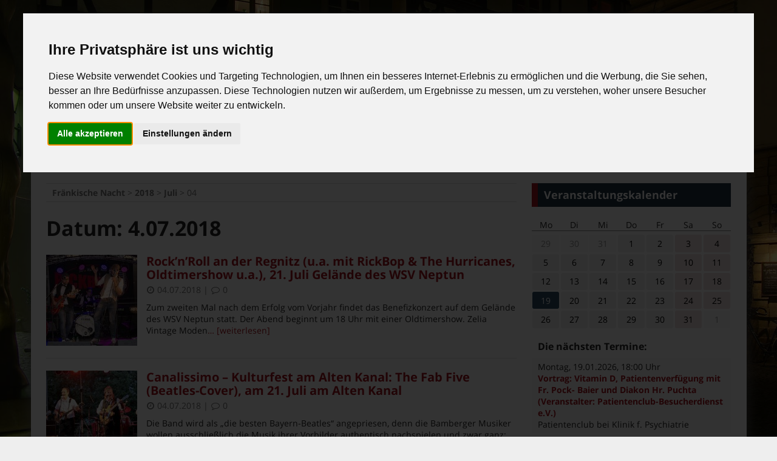

--- FILE ---
content_type: text/html; charset=UTF-8
request_url: https://www.fn-magazin.de/2018/07/04/
body_size: 11969
content:

<!DOCTYPE html>
<html lang="de">
<head>
	<meta charset="UTF-8">
	<meta http-equiv="X-UA-Compatible" content="IE=edge" />
	<link rel="pingback" href="https://www.fn-magazin.de/xmlrpc.php">
	<link type="text/css" media="all" href="https://www.fn-magazin.de/wp-content/cache/autoptimize/css/autoptimize_09b40e6d4c8d00e8607a9acabc984c87.css" rel="stylesheet" /><title>4.07.2018 &#8211; Fränkische Nacht</title>
<link rel='dns-prefetch' href='//s.w.org' />
<link rel="alternate" type="application/rss+xml" title="Fränkische Nacht &raquo; Feed" href="https://www.fn-magazin.de/feed/" />
<link rel="alternate" type="application/rss+xml" title="Fränkische Nacht &raquo; Kommentar-Feed" href="https://www.fn-magazin.de/comments/feed/" />
<meta name="twitter:site" content="@fnbamberg" />
<meta property="fb:app_id" content="390407791301998">
<meta property="og:locale" content="de_DE">
<meta property="og:site_name" content="Fränkische Nacht">
<meta property="og:title" content="04  Juli  2018  ">
<meta property="og:description" content="Das Stadtmagazin für Bamberg und Umgebung.">
<meta property="og:type" content="website">
<meta name="twitter:card" content="summary" />
<meta property="og:image" content="https://www.fn-magazin.de/wp-content/themes/fnmagazin/img/fnog.png">
<meta property="og:url" content="https://www.fn-magazin.de/2018/07/04/">





<script type='text/javascript' src='https://www.fn-magazin.de/wp-includes/js/jquery/jquery.js?ver=1.12.4'></script>
<script type='text/javascript' src='https://www.fn-magazin.de/wp-includes/js/jquery/jquery-migrate.min.js?ver=1.4.1'></script>
<link rel='https://api.w.org/' href='https://www.fn-magazin.de/wp-json/' />
<link rel="EditURI" type="application/rsd+xml" title="RSD" href="https://www.fn-magazin.de/xmlrpc.php?rsd" />
<link rel="wlwmanifest" type="application/wlwmanifest+xml" href="https://www.fn-magazin.de/wp-includes/wlwmanifest.xml" /> 
<meta name="generator" content="WordPress 4.7.29" />
<meta name="viewport" content="width=device-width, initial-scale=1">
<meta name="theme-color" content="#a5131c">
<meta name="msapplication-navbutton-color" content="#a5131c">
<style type="text/css" id="custom-background-css">
body.custom-background { background-image: url("https://www.fn-magazin.de/wp-content/uploads/2016/12/Bamberg_Pfahlplaetzchen_1.jpg"); background-position: center center; background-size: cover; background-repeat: no-repeat; background-attachment: fixed; }
</style>
<link rel="icon" href="https://www.fn-magazin.de/wp-content/uploads/2016/12/cropped-logo-transic-1-32x32.png" sizes="32x32" />
<link rel="icon" href="https://www.fn-magazin.de/wp-content/uploads/2016/12/cropped-logo-transic-1-192x192.png" sizes="192x192" />
<link rel="apple-touch-icon-precomposed" href="https://www.fn-magazin.de/wp-content/uploads/2016/12/cropped-logo-transic-1-180x180.png" />
<meta name="msapplication-TileImage" content="https://www.fn-magazin.de/wp-content/uploads/2016/12/cropped-logo-transic-1-270x270.png" />
<noscript><style>.no-js { display: block !important; }.no-js-hide { display: none !important; }.midcarousel noscript { color: #fff; }[class*="fa-"]:before { content: "" !important; }.fa-facebook:before,.fa-twitter:before,.fa-rss:before { background-size: 20px 20px; display: inline-block; width: 20px; height: 20px; vertical-align: bottom;}.fa-facebook:before { background-image: url(https://www.fn-magazin.de/wp-content/themes/fnmagazin/img/ico/fb.png);}.fa-twitter:before { background-image: url(https://www.fn-magazin.de/wp-content/themes/fnmagazin/img/ico/twitter.png);}.fa-rss:before { background-image: url(https://www.fn-magazin.de/wp-content/themes/fnmagazin/img/ico/rss.png);}.fa-chevron-left:before { background-image: url(https://www.fn-magazin.de/wp-content/themes/fnmagazin/img/ico/chevleft.png); background-size: 25px 32px; display: inline-block; width: 25px; height: 32px;}.fa-chevron-right:before { background-image: url(https://www.fn-magazin.de/wp-content/themes/fnmagazin/img/ico/chevright.png); background-size: 25px 32px; display: inline-block; width: 25px; height: 32px;}.fa-clock-o:before { background-image: url(https://www.fn-magazin.de/wp-content/themes/fnmagazin/img/ico/clock.png); margin-bottom: 1px; background-size: 13px 13px; display: inline-block; width: 13px; height: 13px; vertical-align:bottom; }.fa-comment-o:before { background-image: url(https://www.fn-magazin.de/wp-content/themes/fnmagazin/img/ico/comment.png); margin-bottom: 1px; background-size: 13px 13px; display: inline-block; width: 13px; height: 13px; vertical-align:bottom; }.top-menu > li.menu-item-has-children > a::after { content: "" !important; background-image: url(https://www.fn-magazin.de/wp-content/themes/fnmagazin/img/ico/chevdown.png); background-repeat: no-repeat; background-size: 16px 16px; width: 16px; height: 16px; vertical-align: middle !important;}.site-navigation form label::after {content: "" !important; background-image: url(https://www.fn-magazin.de/wp-content/themes/fnmagazin/img/ico/search.png); background-size: 25px 25px; width: 25px; height: 25px; vertical-align: middle !important;}</style></noscript></head>
<body class="archive date custom-background" itemtype="http://schema.org/WebPage" itemscope="itemscope">
	
	<script type="text/plain" cookie-consent="tracking">
		// Set to the same value as the web property used on the site
		var gaProperty = 'UA-898680-1';

		// Disable tracking if the opt-out cookie exists.
		var disableStr = 'ga-disable-' + gaProperty;
		if (document.cookie.indexOf(disableStr + '=true') > -1) {
		  window[disableStr] = true;
		}

		// Opt-out function
		function gaOptout() {
		  document.cookie = disableStr + '=true; expires=Thu, 31 Dec 2099 23:59:59 UTC; path=/';
		  window[disableStr] = true;
		  alert('Cookie wurde gesetzt!');
		}

		(function(i,s,o,g,r,a,m){i['GoogleAnalyticsObject']=r;i[r]=i[r]||function(){
		(i[r].q=i[r].q||[]).push(arguments)},i[r].l=1*new Date();a=s.createElement(o),
		m=s.getElementsByTagName(o)[0];a.async=1;a.src=g;m.parentNode.insertBefore(a,m)
		})(window,document,'script','https://www.google-analytics.com/analytics.js','ga');

		ga('create', 'UA-898680-1', 'auto', { anonymizeIp: true });
		ga('send', 'pageview');

	</script>
	
	<div id="bodywrapper">
<div id="site-wrapper" class="site-wrapper">
	<a class="screen-reader-text skip-link" href="#content" title="Zum Inhalt springen">Zum Inhalt springen</a>	
		
	<div id="topnav" class="topnav" itemtype="http://schema.org/SiteNavigationElement" itemscope="itemscope"> 
		<div class="menu-container grid-container">
			<ul class="top-menu">
				<li>
					<a href="https://www.fn-magazin.de/kontakt/">Kontakt</a>
				</li>
				<li>
					<a href="https://www.fn-magazin.de/ueber-uns/">Über uns</a>
				</li>
			</ul>
		</div>	
		
		<div class="social-container grid-container">
			<ul class="top-menu">
				<li>
					<a target="_blank" href="https://www.facebook.com/Fr%C3%A4nkische-Nacht-233625000017441/">
						<i class="fa fa-facebook"></i>
						<span class="screen-reader-text">Facebook</span>
					</a>
				</li>
				 
				<li>
					<a target="_blank" href="https://twitter.com/fnbamberg">
						<i class="fa fa-twitter"></i>
						<span class="screen-reader-text">Twitter</span>
					</a>
				</li>
								<li>
					<a target="_blank" href="https://www.fn-magazin.de/feed/">
						<i class="fa fa-rss"></i>
						<span class="screen-reader-text">RSS Feed</span>
					</a>
				</li>
			</ul>
		</div>	
	</div>

	<header id="header" class="site-header" itemtype="http://schema.org/WPHeader" itemscope="itemscope">		
		<div class="grid-container">
			<div class="grid-content mobile-100 tablet-100 desktop-30 logo-container" role="banner">
								<a class="site-logo-link" itemprop="url" href="https://www.fn-magazin.de" title="Fränkische Nacht - Das Stadtmagazin">
					<img itemprop="image" src="https://www.fn-magazin.de/wp-content/themes/fnmagazin/img/fnlogo_cropped.svg" alt="Fränkische Nacht - Das Stadtmagazin" class="site-logo">
				</a>
			</div>
			<div class="grid-content desktop-70 headercontr">		
		<style>
			.funcontainer-header {
				text-align: center;
				position: relative;
				width: 100%;
				line-height: 0;
				padding-left: 20px;
			}
			@media all and (max-width: 1023px) { .funcontainer-header {display: none; } }
			.funcontainer-header a {
				display: inline-block;
				max-width: 100%;		
			}
			.funcontainer-header .funalert {
				display: inline-block;
				position: absolute;
				right: 0;
				bottom: -12px;
				font-size: 12px;
				line-height: 12px;
				margin-right: 4px;
				color: #999;
				font-family: sans-serif;
			}
		</style>
		<div class="funcontainer-header">	
		
							<style>
					.adresponsive-header { width: 100%; display:inline-block; }
					@media all and (max-width: 1023px) { .adresponsive-header {display: none; } }
				</style>
				<ins class="adsbygoogle adresponsive-header"
					 data-ad-client="ca-pub-8657946113553298"
					 data-ad-slot="3780928815"
					 data-ad-format="horizontal"></ins>
				<script type="text/plain" cookie-consent="targeting">
				(adsbygoogle = window.adsbygoogle || []).push({});
				</script>
						
						
			<div class="funalert">Anzeige</div>
		</div> </div>
		</div>
	</header>
	<div id="site-navigation-sticky-thingy"></div>
	
	<nav itemtype="http://schema.org/SiteNavigationElement" itemscope="itemscope" id="site-navigation" class="site-navigation">
		<a href="https://www.fn-magazin.de"><img class="nav-logo-sticky" src="https://www.fn-magazin.de/wp-content/themes/fnmagazin/img/fnlogo_cropped_lo.svg" alt="FN"></a>
		<input class="show-main-navigation" type="checkbox" id="show-nav" role="button">
		<label for="show-nav" class="show-nav"><i class="fa fa-bars" aria-hidden="true"></i> Menü</label>
		<label for="show-nav" class="hide-nav"><i class="fa fa-times" aria-hidden="true"></i> Menü</label>
		<div class="main-navigation grid-container">
			<span class="hide-nav-so-fa"><i class="fa fa-times" aria-hidden="true"></i></span>
			<label for="show-nav" class="hide-nav-so"></label>
			<div class="menu-container-main"><ul class="top-menu"><li id="menu-item-17" class="menu-item menu-item-type-custom menu-item-object-custom menu-item-home menu-item-17"><a href="https://www.fn-magazin.de/">Startseite</a></li>
<li id="menu-item-8448" class="menu-item menu-item-type-taxonomy menu-item-object-category menu-item-has-children menu-item-8448"><a href="https://www.fn-magazin.de/category/magazin/">Magazin</a>
<ul class="sub-menu">
	<li id="menu-item-8449" class="menu-item menu-item-type-taxonomy menu-item-object-category menu-item-8449"><a href="https://www.fn-magazin.de/category/magazin/aktuelles/">Aktuelles</a></li>
	<li id="menu-item-8450" class="menu-item menu-item-type-taxonomy menu-item-object-category menu-item-8450"><a href="https://www.fn-magazin.de/category/magazin/bamberg-news/">Bamberg News</a></li>
	<li id="menu-item-8454" class="menu-item menu-item-type-taxonomy menu-item-object-category menu-item-8454"><a href="https://www.fn-magazin.de/category/magazin/veranstaltungstipps/">Veranstaltungstipps</a></li>
	<li id="menu-item-8452" class="menu-item menu-item-type-taxonomy menu-item-object-category menu-item-8452"><a href="https://www.fn-magazin.de/category/magazin/kino-und-film/">Kino und Film</a></li>
	<li id="menu-item-8462" class="menu-item menu-item-type-taxonomy menu-item-object-category menu-item-8462"><a href="https://www.fn-magazin.de/category/magazin/videos-und-bilder/">Videos und Bilder</a></li>
	<li id="menu-item-19857" class="menu-item menu-item-type-taxonomy menu-item-object-category menu-item-19857"><a href="https://www.fn-magazin.de/category/magazin/kolumnen/">Kolumnen</a></li>
</ul>
</li>
<li id="menu-item-23" class="menu-item menu-item-type-post_type menu-item-object-page menu-item-23"><a href="https://www.fn-magazin.de/veranstaltungskalender/">Veranstaltungskalender</a></li>
<li id="menu-item-97" class="menu-item menu-item-type-custom menu-item-object-custom menu-item-97"><a href="https://www.fn-kleinanzeigen.de">Kleinanzeigen</a></li>
<li id="menu-item-96" class="menu-item menu-item-type-custom menu-item-object-custom menu-item-96"><a href="https://www.fn-magazin.de/online-lesen/">FN-Ausgaben online lesen</a></li>
</ul></div>		</div>
		<form role="search" method="get" class="search-form" action="https://www.fn-magazin.de/">
				<label>
					<span class="screen-reader-text">Suche nach:</span>
					<input type="search" class="search-field" placeholder="Suchen …" value="" name="s" />
				</label>
				<input type="submit" class="search-submit" value="Suchen" />
			</form>	</nav>

			
						<div id="newsticker" class="grid-container"> 
		
			<div class="grid-content mobile-10 tablet-20 desktop-15 tickertitle">
				<a href="https://www.fn-magazin.de/ticker/"><i class="fa fa-bullhorn" aria-hidden="true"></i><span class="tickertitle-text">News-Ticker:</span></a>
			</div>
			
			<div class="grid-content mobile-90 tablet-80 desktop-85 tickercontent">
				<div class="tickerslider">
					<div class="slidesticker">				
																		
																					
							<div class="tickernews ">
								<a href="https://www.fn-magazin.de/magazin/bamberg-news/11-bamberger-literaturfestival-startet-am-15-januar/" ><span class="tickertext">+++ Große Namen beim 11. Bamberger Literaturfestival ab 15.1. +++</span></a>
							</div>
																			
																					
							<div class="tickernews hidden">
								<a href="https://www.fn-magazin.de/magazin/bamberg-news/dauerhafte-loesung-fuer-den-beliebten-bamberg-schriftzug-die-stadt-bamberg-und-die-erben-der-verstorbenen-kuenstlerin-barbara-bollerhoff-einigen-sich/" ><span class="tickertext">+++ Dauerhafte Lösung für beliebten Bamberg-Schriftzug +++</span></a>
							</div>
																		
					</div>
				</div>
			</div>
			
		</div>
						<div class="funcontainer-nav" style="width:100%; height: 0; position: relative;">		
		<style>
			@media all and (max-width: 1449px) {
				.funcontainer-sky {
					display: none;
				}
			}
			.funcontainer-sky {
				position: absolute;
				top: 0;
				left: 1189px;
				text-align: left;
			}
			.funcontainer-sky a {
				display: block;
			}
			.funcontainer-sky .funalert {
				display: inline-block;
				position: absolute;
				width: 100%;
				text-align: center;
				bottom: -18px;
				font-size: 12px;
				line-height: 18px;
				margin-right: 4px;
				color: #ccc;
				font-family: sans-serif;
			}
		</style>
		<div class="funcontainer-sky">
		
							<style>
					@media all and (max-width: 1449px) {
						.adresponsive-sky { display: none; }
					}
					@media all and (min-width: 1450px) {
						.adresponsive-sky { width:120px; }
					}
					@media all and (min-width: 1530px) {
						.adresponsive-sky { width:160px; }
					}
					@media all and (min-width: 1800px) {
						.adresponsive-sky { width:300px; }
					}
				</style>
				<ins class="adsbygoogle adresponsive-sky"
					 style="display:inline-block; vertical-align: middle;"
					 data-ad-client="ca-pub-8657946113553298"
					 data-ad-slot="6734395210"
					 data-ad-format="vertical"></ins>
				<script type="text/plain" cookie-consent="targeting">
				(adsbygoogle = window.adsbygoogle || []).push({});
				</script>
						
			<div class="funalert">Anzeige</div>
		</div>
	
	</div>		
		<main id="content" class="main">
	<div class="grid-container">
		<div class="grid-content mobile-100 tablet-100 desktop-70">
			
			<div class="spadding">
				<div class="breadcrumbs" typeof="BreadcrumbList" vocab="http://schema.org/">
					<!-- Breadcrumb NavXT 5.7.0 -->
<span property="itemListElement" typeof="ListItem"><a property="item" typeof="WebPage" title="Gehe zu Fränkische Nacht." href="https://www.fn-magazin.de" class="home"><span property="name">Fränkische Nacht</span></a><meta property="position" content="1"></span> &gt; <span property="itemListElement" typeof="ListItem"><a property="item" typeof="WebPage" title="Gehe zum 2018 Archiv." href="https://www.fn-magazin.de/2018/" class="archive date-year"><span property="name">2018</span></a><meta property="position" content="2"></span> &gt; <span property="itemListElement" typeof="ListItem"><a property="item" typeof="WebPage" title="Gehe zum Juli Archiv." href="https://www.fn-magazin.de/2018/07/" class="archive date-month"><span property="name">Juli</span></a><meta property="position" content="3"></span> &gt; <span property="itemListElement" typeof="ListItem"><span property="name">04</span><meta property="position" content="4"></span>				</div>
				
			
				<header class="page-header">
					<h1 class="entry-title">
					Datum: <span>4.07.2018</span>				
					</h1>
					
																											
				</header>
				
								
					<div class="archive-results-container last-child-clear">
										
								
							<article id="post-12996" class="clearfix" itemtype="http://schema.org/CreativeWork" itemscope="itemscope">

	<div class="listing-thumb archive-post-thumb">
		<a href="https://www.fn-magazin.de/magazin/veranstaltungstipps/rocknroll-an-der-regnitz-u-a-mit-rickbop-the-hurricanes-oldtimershow-u-a/" title="Rock&#8217;n&#8217;Roll an der Regnitz (u.a. mit RickBop &#038; The Hurricanes, Oldtimershow u.a.), 21. Juli Gelände des WSV Neptun">
			<img width="150" height="150" src="https://www.fn-magazin.de/wp-content/uploads/2018/07/2107-Gelände-des-WSV-Neptun-RocknRoll-an-der-Regnitz-150x150.jpg" class="attachment-thumb150 size-thumb150 wp-post-image" alt="" itemprop="image" srcset="https://www.fn-magazin.de/wp-content/uploads/2018/07/2107-Gelände-des-WSV-Neptun-RocknRoll-an-der-Regnitz-150x150.jpg 150w, https://www.fn-magazin.de/wp-content/uploads/2018/07/2107-Gelände-des-WSV-Neptun-RocknRoll-an-der-Regnitz-75x75.jpg 75w, https://www.fn-magazin.de/wp-content/uploads/2018/07/2107-Gelände-des-WSV-Neptun-RocknRoll-an-der-Regnitz-100x100.jpg 100w, https://www.fn-magazin.de/wp-content/uploads/2018/07/2107-Gelände-des-WSV-Neptun-RocknRoll-an-der-Regnitz-300x300.jpg 300w" sizes="(max-width: 150px) 100vw, 150px" />		</a>						
	</div>
	
	<div class="archive-content">
		<header class="entry-header column-header">
			<h2 itemprop="headline"><a href="https://www.fn-magazin.de/magazin/veranstaltungstipps/rocknroll-an-der-regnitz-u-a-mit-rickbop-the-hurricanes-oldtimershow-u-a/" rel="bookmark">Rock&#8217;n&#8217;Roll an der Regnitz (u.a. mit RickBop &#038; The Hurricanes, Oldtimershow u.a.), 21. Juli Gelände des WSV Neptun</a></h2>								
			<div class="entry-meta column-meta">
				<span class="posted-on">	
					<time class="published" datetime="2018-07-04T18:23:48+01:00" itemprop="datePublished"><i class="fa fa-clock-o"></i>04.07.2018</time>			
					<time class="updated" datetime="2018-07-09T17:57:53+01:00" itemprop="dateModified">9.07.201817:57</time>
				</span> 
				|						
				<span class="custom-comments-meta"> 
					<a class="url fn n" href="https://www.fn-magazin.de/magazin/veranstaltungstipps/rocknroll-an-der-regnitz-u-a-mit-rickbop-the-hurricanes-oldtimershow-u-a//#comments" title="Kommentare anzeigen">										
						<span itemprop="commentCount"><i class="fa fa-comment-o"></i>0</span>
					</a>
				</span>		
			</div><!-- .entry-meta -->
								
		</header><!-- .entry-header -->																		
							
		<div class="entry-summary post-summary last-child-clear" itemprop="text">
			<p>Zum zweiten Mal nach dem Erfolg vom Vorjahr findet das Benefizkonzert auf dem Gelände des WSV Neptun statt. Der Abend beginnt um 18 Uhr mit einer Oldtimershow. Zelia Vintage Moden<a href="https://www.fn-magazin.de/magazin/veranstaltungstipps/rocknroll-an-der-regnitz-u-a-mit-rickbop-the-hurricanes-oldtimershow-u-a/">&#8230; [weiterlesen]</a></p>
		</div><!-- .entry-summary -->
	</div>														

</article><!-- #post-## -->						
					
								
							<article id="post-12994" class="clearfix" itemtype="http://schema.org/CreativeWork" itemscope="itemscope">

	<div class="listing-thumb archive-post-thumb">
		<a href="https://www.fn-magazin.de/magazin/veranstaltungstipps/canalissimo-kulturfest-am-alten-kanal-the-fab-five-beatles-cover-am-21-juli-am-alten-kanal/" title="Canalissimo &#8211; Kulturfest am Alten Kanal: The Fab Five (Beatles-Cover), am 21. Juli am Alten Kanal">
			<img width="150" height="150" src="https://www.fn-magazin.de/wp-content/uploads/2018/07/fabfive-150x150.jpg" class="attachment-thumb150 size-thumb150 wp-post-image" alt="" itemprop="image" srcset="https://www.fn-magazin.de/wp-content/uploads/2018/07/fabfive-150x150.jpg 150w, https://www.fn-magazin.de/wp-content/uploads/2018/07/fabfive-75x75.jpg 75w, https://www.fn-magazin.de/wp-content/uploads/2018/07/fabfive-100x100.jpg 100w, https://www.fn-magazin.de/wp-content/uploads/2018/07/fabfive-300x300.jpg 300w" sizes="(max-width: 150px) 100vw, 150px" />		</a>						
	</div>
	
	<div class="archive-content">
		<header class="entry-header column-header">
			<h2 itemprop="headline"><a href="https://www.fn-magazin.de/magazin/veranstaltungstipps/canalissimo-kulturfest-am-alten-kanal-the-fab-five-beatles-cover-am-21-juli-am-alten-kanal/" rel="bookmark">Canalissimo &#8211; Kulturfest am Alten Kanal: The Fab Five (Beatles-Cover), am 21. Juli am Alten Kanal</a></h2>								
			<div class="entry-meta column-meta">
				<span class="posted-on">	
					<time class="published" datetime="2018-07-04T18:21:50+01:00" itemprop="datePublished"><i class="fa fa-clock-o"></i>04.07.2018</time>			
					<time class="updated" datetime="2018-07-04T18:28:38+01:00" itemprop="dateModified">4.07.201818:28</time>
				</span> 
				|						
				<span class="custom-comments-meta"> 
					<a class="url fn n" href="https://www.fn-magazin.de/magazin/veranstaltungstipps/canalissimo-kulturfest-am-alten-kanal-the-fab-five-beatles-cover-am-21-juli-am-alten-kanal//#comments" title="Kommentare anzeigen">										
						<span itemprop="commentCount"><i class="fa fa-comment-o"></i>0</span>
					</a>
				</span>		
			</div><!-- .entry-meta -->
								
		</header><!-- .entry-header -->																		
							
		<div class="entry-summary post-summary last-child-clear" itemprop="text">
			<p>Die Band wird als „die besten Bayern-Beatles“ angepriesen, denn die Bamberger Musiker wollen ausschließlich die Musik ihrer Vorbilder authentisch nachspielen und zwar ganz: Das Repertoire reicht von den ersten Songs<a href="https://www.fn-magazin.de/magazin/veranstaltungstipps/canalissimo-kulturfest-am-alten-kanal-the-fab-five-beatles-cover-am-21-juli-am-alten-kanal/">&#8230; [weiterlesen]</a></p>
		</div><!-- .entry-summary -->
	</div>														

</article><!-- #post-## -->						
					
													<article id="post-12987" class="clearfix" itemtype="http://schema.org/CreativeWork" itemscope="itemscope">

	<div class="listing-thumb archive-post-thumb">
		<a class="archivevideothumb" href="https://www.fn-magazin.de/magazin/videos-und-bilder/bird-berlin-am-13-7-in-den-haas-saelen" title="Bird Berlin, am 13.7. in den Haas-Sälen" style="background-image: url(https://img.youtube.com/vi/tyj6ztMUWkM/mqdefault.jpg)"><img src="https://img.youtube.com/vi/tyj6ztMUWkM/mqdefault.jpg" alt="video-tyj6ztMUWkM" itemprop="image"><div class="type"><i class="fa fa-youtube-play" aria-hidden="true"></i></div></a>					
	</div>
	
	<div class="archive-content">
		<header class="entry-header column-header">
			<h2 itemprop="headline"><a href="https://www.fn-magazin.de/magazin/videos-und-bilder/bird-berlin-am-13-7-in-den-haas-saelen" rel="bookmark">Bird Berlin, am 13.7. in den Haas-Sälen</a></h2>								
			<div class="entry-meta column-meta">
				<span class="posted-on">	
					<time class="published" datetime="2018-07-04 6:21:00" itemprop="datePublished"><i class="fa fa-clock-o"></i>04.07.2018</time>			
					<time class="updated" datetime="2018-07-04 6:34:40" itemprop="dateModified">4.07.201818:34</time>
				</span> 
				|						
				<span class="custom-comments-meta"> 
					<a class="url fn n" href="https://www.fn-magazin.de/magazin/videos-und-bilder/bird-berlin-am-13-7-in-den-haas-saelen/#comments" title="Kommentare anzeigen">										
						<span itemprop="commentCount"><i class="fa fa-comment-o"></i>0</span>
					</a>
				</span>		
			</div>
								
		</header>																	
							
		<div class="entry-summary post-summary last-child-clear" itemprop="text">
					</div>
	</div>														

</article>						
										</div>
				</div>
							
				<div class="nav-buttons-page clearfix fn-bg-box smargin">					
										<div class="pagenumbers">
											</div>
								
				</div>

					
			
		</div>
			<div id="sidebarsingle" class="grid-item grid-container mobile-100 tablet-100 desktop-30 sidebar" itemtype="http://schema.org/WPSideBar" itemscope="itemscope" role="complementary">
		<aside id="fn_termine_widget-4" class="widget fn_termine_widget grid-item grid-content mobile-100 tablet-50 desktop-100">			<div class="widget-text wp_widget_plugin_box">
				<h4 class="container-title"><a href="https://www.fn-magazin.de/veranstaltungskalender">Veranstaltungskalender</a></h4>
				<div class="fn-widget-kalender">
										<div class="days-names">
						<div>Mo</div>
						<div>Di</div>
						<div>Mi</div>
						<div>Do</div>
						<div>Fr</div>
						<div>Sa</div>
						<div>So</div>
					</div>
					<div class="days">
						<div class="other-month"><a href="https://www.fn-magazin.de/veranstaltungskalender/?form[t]=2025-12-29">29</a></div><div class="other-month"><a href="https://www.fn-magazin.de/veranstaltungskalender/?form[t]=2025-12-30">30</a></div><div class="other-month"><a href="https://www.fn-magazin.de/veranstaltungskalender/?form[t]=2025-12-31">31</a></div><div class=""><a href="https://www.fn-magazin.de/veranstaltungskalender/?form[t]=2026-1-1">1</a></div><div class=""><a href="https://www.fn-magazin.de/veranstaltungskalender/?form[t]=2026-1-2">2</a></div><div class=" weekend"><a href="https://www.fn-magazin.de/veranstaltungskalender/?form[t]=2026-1-3">3</a></div><div class=" weekend"><a href="https://www.fn-magazin.de/veranstaltungskalender/?form[t]=2026-1-4">4</a></div><div class=""><a href="https://www.fn-magazin.de/veranstaltungskalender/?form[t]=2026-1-5">5</a></div><div class=""><a href="https://www.fn-magazin.de/veranstaltungskalender/?form[t]=2026-1-6">6</a></div><div class=""><a href="https://www.fn-magazin.de/veranstaltungskalender/?form[t]=2026-1-7">7</a></div><div class=""><a href="https://www.fn-magazin.de/veranstaltungskalender/?form[t]=2026-1-8">8</a></div><div class=""><a href="https://www.fn-magazin.de/veranstaltungskalender/?form[t]=2026-1-9">9</a></div><div class=" weekend"><a href="https://www.fn-magazin.de/veranstaltungskalender/?form[t]=2026-1-10">10</a></div><div class=" weekend"><a href="https://www.fn-magazin.de/veranstaltungskalender/?form[t]=2026-1-11">11</a></div><div class=""><a href="https://www.fn-magazin.de/veranstaltungskalender/?form[t]=2026-1-12">12</a></div><div class=""><a href="https://www.fn-magazin.de/veranstaltungskalender/?form[t]=2026-1-13">13</a></div><div class=""><a href="https://www.fn-magazin.de/veranstaltungskalender/?form[t]=2026-1-14">14</a></div><div class=""><a href="https://www.fn-magazin.de/veranstaltungskalender/?form[t]=2026-1-15">15</a></div><div class=""><a href="https://www.fn-magazin.de/veranstaltungskalender/?form[t]=2026-1-16">16</a></div><div class=" weekend"><a href="https://www.fn-magazin.de/veranstaltungskalender/?form[t]=2026-1-17">17</a></div><div class=" weekend"><a href="https://www.fn-magazin.de/veranstaltungskalender/?form[t]=2026-1-18">18</a></div><div class=""><div class="current-day"><a href="https://www.fn-magazin.de/veranstaltungskalender/?form[t]=2026-1-19">19</a></div></div><div class=""><a href="https://www.fn-magazin.de/veranstaltungskalender/?form[t]=2026-1-20">20</a></div><div class=""><a href="https://www.fn-magazin.de/veranstaltungskalender/?form[t]=2026-1-21">21</a></div><div class=""><a href="https://www.fn-magazin.de/veranstaltungskalender/?form[t]=2026-1-22">22</a></div><div class=""><a href="https://www.fn-magazin.de/veranstaltungskalender/?form[t]=2026-1-23">23</a></div><div class=" weekend"><a href="https://www.fn-magazin.de/veranstaltungskalender/?form[t]=2026-1-24">24</a></div><div class=" weekend"><a href="https://www.fn-magazin.de/veranstaltungskalender/?form[t]=2026-1-25">25</a></div><div class=""><a href="https://www.fn-magazin.de/veranstaltungskalender/?form[t]=2026-1-26">26</a></div><div class=""><a href="https://www.fn-magazin.de/veranstaltungskalender/?form[t]=2026-1-27">27</a></div><div class=""><a href="https://www.fn-magazin.de/veranstaltungskalender/?form[t]=2026-1-28">28</a></div><div class=""><a href="https://www.fn-magazin.de/veranstaltungskalender/?form[t]=2026-1-29">29</a></div><div class=""><a href="https://www.fn-magazin.de/veranstaltungskalender/?form[t]=2026-1-30">30</a></div><div class=" weekend"><a href="https://www.fn-magazin.de/veranstaltungskalender/?form[t]=2026-1-31">31</a></div><div class="other-month weekend"><a href="https://www.fn-magazin.de/veranstaltungskalender/?form[t]=2026-2-1">1</a></div>					</div>
				</div>
				
				<h3 class="next-events-heading">Die n&auml;chsten Termine:</h3>
				<div class="dfx-terminbox"></div>
							</div>
		</aside><aside id="fn_ad_widget-4" class="widget fn_ad_widget grid-item grid-content mobile-100 tablet-50 desktop-100">				<div class="widget-text wp_widget_plugin_box">
			
					
	<style>
		.funcontainer-widget {
			background: #f0f0f0;
			position: relative;
			width: 100%;
			text-align: center;
		}
		.funcontainer-widget a {
			display: inline-block;
			line-height: 0;
		}
		.funcontainer-widget .funalert {
			display: inline-block;
			position: absolute;
			right: 0;
			bottom: -12px;
			font-size: 12px;
			line-height: 12px;
			margin-right: 4px;
			color: #999;
			font-family: sans-serif;
		}
	</style>
	<div class="funcontainer-widget">
		
					<a href="https://einhornskeller.de/"><img src="https://www.fn-magazin.de/wp-content/uploads/2025/12/Einhornskeller-Banner-374-x-312-end-1.jpg"></a>
			<style>
				.funcontainer-widget a img{
					max-width: 100%;
					height: auto;
					vertical-align: middle;
				}
			</style>
					
			
		<div class="funalert">Anzeige</div>
	</div>
	
				
				</div>				
			</aside><aside id="fn_feat_vid_widget-2" class="widget fn_feat_vid_widget grid-item grid-content mobile-100  desktop-100">				<div class="widget-text wp_widget_plugin_box">
					
					<h4 class="container-title">Video-Tipp</h4>						<div class="content">
							<a href="https://www.fn-magazin.de/magazin/videos-und-bilder/legendary-rock-voices-symphonic-edition-am-20-11-2025-in-bambergkonzerthalle">
								<img src="https://img.youtube.com/vi/BNzlNVUIe4k/mqdefault.jpg" alt="video-BNzlNVUIe4k" itemprop="image">
								<div class="info">
									<div class="type">
										<i class="fa fa-youtube-play" aria-hidden="true"></i>
									</div>
									Legendary Rock Voices, am 20.11.2025 in Bamberg/Konzerthalle								</div>
							</a>
						</div>
									
				
				</div>				
			</aside>	</div>
	</div>


	</main>
	
			<style>
			.funcontainer-footer {
				text-align: center;
				padding: 0 10px 20px 10px;
				position: relative;
				width: 100%;
			}
			.funcontainer-footer a {
				display: inline-block;
				max-width: 100%;
				line-height: 0;
			}
			.funcontainer-footer .funalert {
				display: inline-block;
				position: absolute;
				bottom: 0;
				font-size: 12px;
				line-height: 12px;
				height: 25px;
				vertical-align: top;
				margin-right: 4px;
				color: #999;
				font-family: sans-serif;
			}
		</style>
		<div class="funcontainer-footer">	
		
							<style>
					.adresponsive-foo { width: 100%; }
				</style>
				<ins class="adsbygoogle adresponsive-foo"
					 style="display:inline-block"
					 data-ad-client="ca-pub-8657946113553298"
					 data-ad-slot="9687861619"
					 data-ad-format="horizontal"></ins>
				<script type="text/plain" cookie-consent="targeting">
				(adsbygoogle = window.adsbygoogle || []).push({});
				</script>
						
			<div class="funalert">Anzeige</div>
		</div> 	
<div id="footer" class="site-footer">
	
	<div id="footer-widgets" class="footer-content grid-container" itemtype="http://schema.org/WPSideBar" itemscope="itemscope" role="complementary">
			<div class="grid-content mobile-100 tablet-50 desktop-25 footer-widget">
				<aside id="tag_cloud-2" class="widget_tag_cloud"><h4 class="container-title">Themen</h4><div class="tagcloud"><a href='https://www.fn-magazin.de/tag/aktuelles/' class='tag-link-51 tag-link-position-1' title='79 Themen' style='font-size: 14.504424778761pt;'>Aktuelles</a>
<a href='https://www.fn-magazin.de/tag/ausstellungen/' class='tag-link-87 tag-link-position-2' title='22 Themen' style='font-size: 11.159292035398pt;'>Ausstellungen</a>
<a href='https://www.fn-magazin.de/tag/bamberg-zaubert/' class='tag-link-97 tag-link-position-3' title='8 Themen' style='font-size: 8.6194690265487pt;'>Bamberg zaubert</a>
<a href='https://www.fn-magazin.de/tag/basketball/' class='tag-link-78 tag-link-position-4' title='21 Themen' style='font-size: 11.035398230088pt;'>Basketball</a>
<a href='https://www.fn-magazin.de/tag/bier/' class='tag-link-70 tag-link-position-5' title='18 Themen' style='font-size: 10.663716814159pt;'>Bier</a>
<a href='https://www.fn-magazin.de/tag/bildung/' class='tag-link-69 tag-link-position-6' title='50 Themen' style='font-size: 13.327433628319pt;'>Bildung</a>
<a href='https://www.fn-magazin.de/tag/comedy/' class='tag-link-8 tag-link-position-7' title='142 Themen' style='font-size: 16.115044247788pt;'>Comedy</a>
<a href='https://www.fn-magazin.de/tag/comics/' class='tag-link-76 tag-link-position-8' title='20 Themen' style='font-size: 10.911504424779pt;'>Comics</a>
<a href='https://www.fn-magazin.de/tag/corona/' class='tag-link-146 tag-link-position-9' title='60 Themen' style='font-size: 13.823008849558pt;'>Corona</a>
<a href='https://www.fn-magazin.de/tag/corona-krise/' class='tag-link-137 tag-link-position-10' title='100 Themen' style='font-size: 15.12389380531pt;'>Corona-Krise</a>
<a href='https://www.fn-magazin.de/tag/fahrrad/' class='tag-link-107 tag-link-position-11' title='43 Themen' style='font-size: 12.893805309735pt;'>Fahrrad</a>
<a href='https://www.fn-magazin.de/tag/fasching/' class='tag-link-153 tag-link-position-12' title='6 Themen' style='font-size: 8pt;'>Fasching</a>
<a href='https://www.fn-magazin.de/tag/film/' class='tag-link-58 tag-link-position-13' title='48 Themen' style='font-size: 13.203539823009pt;'>Film</a>
<a href='https://www.fn-magazin.de/tag/freibaeder/' class='tag-link-96 tag-link-position-14' title='6 Themen' style='font-size: 8pt;'>Freibäder</a>
<a href='https://www.fn-magazin.de/tag/freizeit/' class='tag-link-110 tag-link-position-15' title='15 Themen' style='font-size: 10.16814159292pt;'>Freizeit</a>
<a href='https://www.fn-magazin.de/tag/gastro-szene/' class='tag-link-55 tag-link-position-16' title='33 Themen' style='font-size: 12.212389380531pt;'>Gastro-Szene</a>
<a href='https://www.fn-magazin.de/tag/gesundheit/' class='tag-link-10 tag-link-position-17' title='74 Themen' style='font-size: 14.380530973451pt;'>Gesundheit</a>
<a href='https://www.fn-magazin.de/tag/gitarrentage/' class='tag-link-104 tag-link-position-18' title='6 Themen' style='font-size: 8pt;'>Gitarrentage</a>
<a href='https://www.fn-magazin.de/tag/heitec-volleys/' class='tag-link-122 tag-link-position-19' title='19 Themen' style='font-size: 10.787610619469pt;'>heitec volleys</a>
<a href='https://www.fn-magazin.de/tag/kabarett/' class='tag-link-57 tag-link-position-20' title='75 Themen' style='font-size: 14.380530973451pt;'>Kabarett</a>
<a href='https://www.fn-magazin.de/tag/kino/' class='tag-link-12 tag-link-position-21' title='305 Themen' style='font-size: 18.159292035398pt;'>Kino</a>
<a href='https://www.fn-magazin.de/tag/kolumne/' class='tag-link-16 tag-link-position-22' title='37 Themen' style='font-size: 12.522123893805pt;'>Kolumne</a>
<a href='https://www.fn-magazin.de/tag/konzert/' class='tag-link-17 tag-link-position-23' title='557 Themen' style='font-size: 19.769911504425pt;'>Konzert</a>
<a href='https://www.fn-magazin.de/tag/kultur/' class='tag-link-73 tag-link-position-24' title='1.295 Themen' style='font-size: 22pt;'>Kultur</a>
<a href='https://www.fn-magazin.de/tag/kunst/' class='tag-link-88 tag-link-position-25' title='83 Themen' style='font-size: 14.628318584071pt;'>Kunst</a>
<a href='https://www.fn-magazin.de/tag/lesung/' class='tag-link-67 tag-link-position-26' title='41 Themen' style='font-size: 12.769911504425pt;'>Lesung</a>
<a href='https://www.fn-magazin.de/tag/literatur/' class='tag-link-11 tag-link-position-27' title='71 Themen' style='font-size: 14.256637168142pt;'>Literatur</a>
<a href='https://www.fn-magazin.de/tag/magie/' class='tag-link-71 tag-link-position-28' title='7 Themen' style='font-size: 8.3097345132743pt;'>Magie</a>
<a href='https://www.fn-magazin.de/tag/messen/' class='tag-link-19 tag-link-position-29' title='10 Themen' style='font-size: 9.1769911504425pt;'>Messen</a>
<a href='https://www.fn-magazin.de/tag/musicals/' class='tag-link-65 tag-link-position-30' title='22 Themen' style='font-size: 11.159292035398pt;'>Musicals</a>
<a href='https://www.fn-magazin.de/tag/musik/' class='tag-link-9 tag-link-position-31' title='667 Themen' style='font-size: 20.203539823009pt;'>Musik</a>
<a href='https://www.fn-magazin.de/tag/maerkte/' class='tag-link-77 tag-link-position-32' title='44 Themen' style='font-size: 12.955752212389pt;'>Märkte</a>
<a href='https://www.fn-magazin.de/tag/politik/' class='tag-link-115 tag-link-position-33' title='85 Themen' style='font-size: 14.690265486726pt;'>Politik</a>
<a href='https://www.fn-magazin.de/tag/sandkerwa/' class='tag-link-80 tag-link-position-34' title='24 Themen' style='font-size: 11.407079646018pt;'>Sandkerwa</a>
<a href='https://www.fn-magazin.de/tag/sandkirchweih/' class='tag-link-99 tag-link-position-35' title='14 Themen' style='font-size: 10.044247787611pt;'>Sandkirchweih</a>
<a href='https://www.fn-magazin.de/tag/sport/' class='tag-link-66 tag-link-position-36' title='64 Themen' style='font-size: 13.946902654867pt;'>Sport</a>
<a href='https://www.fn-magazin.de/tag/stadtgeschehen/' class='tag-link-50 tag-link-position-37' title='1.089 Themen' style='font-size: 21.566371681416pt;'>Stadtgeschehen</a>
<a href='https://www.fn-magazin.de/tag/studium/' class='tag-link-68 tag-link-position-38' title='11 Themen' style='font-size: 9.4247787610619pt;'>Studium</a>
<a href='https://www.fn-magazin.de/tag/theater/' class='tag-link-61 tag-link-position-39' title='94 Themen' style='font-size: 15pt;'>Theater</a>
<a href='https://www.fn-magazin.de/tag/universitaet/' class='tag-link-86 tag-link-position-40' title='14 Themen' style='font-size: 10.044247787611pt;'>Universität</a>
<a href='https://www.fn-magazin.de/tag/verlosungen/' class='tag-link-21 tag-link-position-41' title='49 Themen' style='font-size: 13.265486725664pt;'>Verlosungen</a>
<a href='https://www.fn-magazin.de/tag/videos/' class='tag-link-59 tag-link-position-42' title='121 Themen' style='font-size: 15.681415929204pt;'>Videos</a>
<a href='https://www.fn-magazin.de/tag/volleyball/' class='tag-link-121 tag-link-position-43' title='17 Themen' style='font-size: 10.53982300885pt;'>volleyball</a>
<a href='https://www.fn-magazin.de/tag/weihnachten/' class='tag-link-89 tag-link-position-44' title='16 Themen' style='font-size: 10.353982300885pt;'>Weihnachten</a>
<a href='https://www.fn-magazin.de/tag/zirkus/' class='tag-link-62 tag-link-position-45' title='9 Themen' style='font-size: 8.929203539823pt;'>Zirkus</a></div>
</aside>			</div>
			<div class="grid-content mobile-100 tablet-50 desktop-25 footer-widget">
				<aside id="extended-categories-2" class="widget_extended-categories"><!-- AVH Extended Categories version 3.10.0-dev.1 | http://blog.avirtualhome.com/wordpress-plugins/ --><h4 class="container-title">Kategorien</h4><ul>	<li class="cat-item cat-item-1"><div class="avhec-widget-line"><a href="https://www.fn-magazin.de/category/magazin/" title="View all posts filed under Magazin">Magazin</a></div>
<ul class="children">
	<li class="cat-item cat-item-5"><div class="avhec-widget-line"><a href="https://www.fn-magazin.de/category/magazin/aktuelles/" title="View all posts filed under Aktuelles">Aktuelles</a></div>
</li>
	<li class="cat-item cat-item-7"><div class="avhec-widget-line"><a href="https://www.fn-magazin.de/category/magazin/bamberg-news/" title="View all posts filed under Bamberg News">Bamberg News</a></div>
	<ul class="children">
	<li class="cat-item cat-item-13"><div class="avhec-widget-line"><a href="https://www.fn-magazin.de/category/magazin/bamberg-news/gastro-szene/" title="View all posts filed under Gastro-Szene">Gastro-Szene</a></div>
</li>
	</ul>
</li>
	<li class="cat-item cat-item-6"><div class="avhec-widget-line"><a href="https://www.fn-magazin.de/category/magazin/kino-und-film/" title="View all posts filed under Kino und Film">Kino und Film</a></div>
</li>
	<li class="cat-item cat-item-4"><div class="avhec-widget-line"><a href="https://www.fn-magazin.de/category/magazin/veranstaltungstipps/" title="View all posts filed under Veranstaltungstipps">Veranstaltungstipps</a></div>
</li>
	<li class="cat-item cat-item-49"><div class="avhec-widget-line"><a href="https://www.fn-magazin.de/category/magazin/videos-und-bilder/" title="View all posts filed under Videos und Bilder">Videos und Bilder</a></div>
</li>
</ul>
</li>
	<li class="cat-item cat-item-45"><div class="avhec-widget-line"><a href="https://www.fn-magazin.de/category/alte-beitraege/" title="View all posts filed under Alte Beiträge">Alte Beiträge</a></div>
</li>
</ul></aside>			</div>
			<div class="grid-content mobile-100 tablet-50 desktop-25 footer-widget">
				<aside id="accordion_archives-2" class="widget_accordion_archive"><h4 class="container-title">Archive</h4><ul>
        <li class="archive-accordion-year">
        <a>
            2026        </a>
        <ul>
            <li class="archive-accordion-month"><a href="https://www.fn-magazin.de/2026/01/">Januar</a></li>        </ul>    </li>    <li class="archive-accordion-year">
        <a>
            2025        </a>
        <ul>
            <li class="archive-accordion-month"><a href="https://www.fn-magazin.de/2025/12/">Dezember</a></li><li class="archive-accordion-month"><a href="https://www.fn-magazin.de/2025/11/">November</a></li><li class="archive-accordion-month"><a href="https://www.fn-magazin.de/2025/10/">Oktober</a></li><li class="archive-accordion-month"><a href="https://www.fn-magazin.de/2025/09/">September</a></li><li class="archive-accordion-month"><a href="https://www.fn-magazin.de/2025/08/">August</a></li><li class="archive-accordion-month"><a href="https://www.fn-magazin.de/2025/07/">Juli</a></li><li class="archive-accordion-month"><a href="https://www.fn-magazin.de/2025/06/">Juni</a></li><li class="archive-accordion-month"><a href="https://www.fn-magazin.de/2025/05/">Mai</a></li><li class="archive-accordion-month"><a href="https://www.fn-magazin.de/2025/04/">April</a></li><li class="archive-accordion-month"><a href="https://www.fn-magazin.de/2025/03/">März</a></li><li class="archive-accordion-month"><a href="https://www.fn-magazin.de/2025/02/">Februar</a></li><li class="archive-accordion-month"><a href="https://www.fn-magazin.de/2025/01/">Januar</a></li>        </ul>    </li>    <li class="archive-accordion-year">
        <a>
            2024        </a>
        <ul>
            <li class="archive-accordion-month"><a href="https://www.fn-magazin.de/2024/12/">Dezember</a></li><li class="archive-accordion-month"><a href="https://www.fn-magazin.de/2024/11/">November</a></li><li class="archive-accordion-month"><a href="https://www.fn-magazin.de/2024/10/">Oktober</a></li><li class="archive-accordion-month"><a href="https://www.fn-magazin.de/2024/09/">September</a></li><li class="archive-accordion-month"><a href="https://www.fn-magazin.de/2024/08/">August</a></li><li class="archive-accordion-month"><a href="https://www.fn-magazin.de/2024/07/">Juli</a></li><li class="archive-accordion-month"><a href="https://www.fn-magazin.de/2024/06/">Juni</a></li><li class="archive-accordion-month"><a href="https://www.fn-magazin.de/2024/05/">Mai</a></li><li class="archive-accordion-month"><a href="https://www.fn-magazin.de/2024/04/">April</a></li><li class="archive-accordion-month"><a href="https://www.fn-magazin.de/2024/03/">März</a></li><li class="archive-accordion-month"><a href="https://www.fn-magazin.de/2024/02/">Februar</a></li><li class="archive-accordion-month"><a href="https://www.fn-magazin.de/2024/01/">Januar</a></li>        </ul>    </li>    <li class="archive-accordion-year">
        <a>
            2023        </a>
        <ul>
            <li class="archive-accordion-month"><a href="https://www.fn-magazin.de/2023/12/">Dezember</a></li><li class="archive-accordion-month"><a href="https://www.fn-magazin.de/2023/11/">November</a></li><li class="archive-accordion-month"><a href="https://www.fn-magazin.de/2023/10/">Oktober</a></li><li class="archive-accordion-month"><a href="https://www.fn-magazin.de/2023/09/">September</a></li><li class="archive-accordion-month"><a href="https://www.fn-magazin.de/2023/08/">August</a></li><li class="archive-accordion-month"><a href="https://www.fn-magazin.de/2023/07/">Juli</a></li><li class="archive-accordion-month"><a href="https://www.fn-magazin.de/2023/06/">Juni</a></li><li class="archive-accordion-month"><a href="https://www.fn-magazin.de/2023/05/">Mai</a></li><li class="archive-accordion-month"><a href="https://www.fn-magazin.de/2023/04/">April</a></li><li class="archive-accordion-month"><a href="https://www.fn-magazin.de/2023/03/">März</a></li><li class="archive-accordion-month"><a href="https://www.fn-magazin.de/2023/02/">Februar</a></li><li class="archive-accordion-month"><a href="https://www.fn-magazin.de/2023/01/">Januar</a></li>        </ul>    </li>    <li class="archive-accordion-year">
        <a>
            2022        </a>
        <ul>
            <li class="archive-accordion-month"><a href="https://www.fn-magazin.de/2022/12/">Dezember</a></li><li class="archive-accordion-month"><a href="https://www.fn-magazin.de/2022/11/">November</a></li><li class="archive-accordion-month"><a href="https://www.fn-magazin.de/2022/10/">Oktober</a></li><li class="archive-accordion-month"><a href="https://www.fn-magazin.de/2022/09/">September</a></li><li class="archive-accordion-month"><a href="https://www.fn-magazin.de/2022/08/">August</a></li><li class="archive-accordion-month"><a href="https://www.fn-magazin.de/2022/07/">Juli</a></li><li class="archive-accordion-month"><a href="https://www.fn-magazin.de/2022/06/">Juni</a></li><li class="archive-accordion-month"><a href="https://www.fn-magazin.de/2022/05/">Mai</a></li><li class="archive-accordion-month"><a href="https://www.fn-magazin.de/2022/04/">April</a></li><li class="archive-accordion-month"><a href="https://www.fn-magazin.de/2022/03/">März</a></li><li class="archive-accordion-month"><a href="https://www.fn-magazin.de/2022/02/">Februar</a></li><li class="archive-accordion-month"><a href="https://www.fn-magazin.de/2022/01/">Januar</a></li>        </ul>    </li>    <li class="archive-accordion-year">
        <a>
            2021        </a>
        <ul>
            <li class="archive-accordion-month"><a href="https://www.fn-magazin.de/2021/12/">Dezember</a></li><li class="archive-accordion-month"><a href="https://www.fn-magazin.de/2021/11/">November</a></li><li class="archive-accordion-month"><a href="https://www.fn-magazin.de/2021/10/">Oktober</a></li><li class="archive-accordion-month"><a href="https://www.fn-magazin.de/2021/09/">September</a></li><li class="archive-accordion-month"><a href="https://www.fn-magazin.de/2021/08/">August</a></li><li class="archive-accordion-month"><a href="https://www.fn-magazin.de/2021/07/">Juli</a></li><li class="archive-accordion-month"><a href="https://www.fn-magazin.de/2021/06/">Juni</a></li><li class="archive-accordion-month"><a href="https://www.fn-magazin.de/2021/05/">Mai</a></li><li class="archive-accordion-month"><a href="https://www.fn-magazin.de/2021/04/">April</a></li><li class="archive-accordion-month"><a href="https://www.fn-magazin.de/2021/03/">März</a></li><li class="archive-accordion-month"><a href="https://www.fn-magazin.de/2021/02/">Februar</a></li><li class="archive-accordion-month"><a href="https://www.fn-magazin.de/2021/01/">Januar</a></li>        </ul>    </li>    <li class="archive-accordion-year">
        <a>
            2020        </a>
        <ul>
            <li class="archive-accordion-month"><a href="https://www.fn-magazin.de/2020/12/">Dezember</a></li><li class="archive-accordion-month"><a href="https://www.fn-magazin.de/2020/11/">November</a></li><li class="archive-accordion-month"><a href="https://www.fn-magazin.de/2020/10/">Oktober</a></li><li class="archive-accordion-month"><a href="https://www.fn-magazin.de/2020/09/">September</a></li><li class="archive-accordion-month"><a href="https://www.fn-magazin.de/2020/08/">August</a></li><li class="archive-accordion-month"><a href="https://www.fn-magazin.de/2020/07/">Juli</a></li><li class="archive-accordion-month"><a href="https://www.fn-magazin.de/2020/06/">Juni</a></li><li class="archive-accordion-month"><a href="https://www.fn-magazin.de/2020/05/">Mai</a></li><li class="archive-accordion-month"><a href="https://www.fn-magazin.de/2020/04/">April</a></li><li class="archive-accordion-month"><a href="https://www.fn-magazin.de/2020/03/">März</a></li><li class="archive-accordion-month"><a href="https://www.fn-magazin.de/2020/02/">Februar</a></li><li class="archive-accordion-month"><a href="https://www.fn-magazin.de/2020/01/">Januar</a></li>        </ul>    </li>    <li class="archive-accordion-year">
        <a>
            2019        </a>
        <ul>
            <li class="archive-accordion-month"><a href="https://www.fn-magazin.de/2019/12/">Dezember</a></li><li class="archive-accordion-month"><a href="https://www.fn-magazin.de/2019/11/">November</a></li><li class="archive-accordion-month"><a href="https://www.fn-magazin.de/2019/10/">Oktober</a></li><li class="archive-accordion-month"><a href="https://www.fn-magazin.de/2019/09/">September</a></li><li class="archive-accordion-month"><a href="https://www.fn-magazin.de/2019/08/">August</a></li><li class="archive-accordion-month"><a href="https://www.fn-magazin.de/2019/07/">Juli</a></li><li class="archive-accordion-month"><a href="https://www.fn-magazin.de/2019/06/">Juni</a></li><li class="archive-accordion-month"><a href="https://www.fn-magazin.de/2019/05/">Mai</a></li><li class="archive-accordion-month"><a href="https://www.fn-magazin.de/2019/04/">April</a></li><li class="archive-accordion-month"><a href="https://www.fn-magazin.de/2019/03/">März</a></li><li class="archive-accordion-month"><a href="https://www.fn-magazin.de/2019/02/">Februar</a></li><li class="archive-accordion-month"><a href="https://www.fn-magazin.de/2019/01/">Januar</a></li>        </ul>    </li>    <li class="archive-accordion-year">
        <a>
            2018        </a>
        <ul>
            <li class="archive-accordion-month"><a href="https://www.fn-magazin.de/2018/12/">Dezember</a></li><li class="archive-accordion-month"><a href="https://www.fn-magazin.de/2018/11/">November</a></li><li class="archive-accordion-month"><a href="https://www.fn-magazin.de/2018/10/">Oktober</a></li><li class="archive-accordion-month"><a href="https://www.fn-magazin.de/2018/09/">September</a></li><li class="archive-accordion-month"><a href="https://www.fn-magazin.de/2018/08/">August</a></li><li class="archive-accordion-month"><a href="https://www.fn-magazin.de/2018/07/">Juli</a></li><li class="archive-accordion-month"><a href="https://www.fn-magazin.de/2018/06/">Juni</a></li><li class="archive-accordion-month"><a href="https://www.fn-magazin.de/2018/05/">Mai</a></li><li class="archive-accordion-month"><a href="https://www.fn-magazin.de/2018/04/">April</a></li><li class="archive-accordion-month"><a href="https://www.fn-magazin.de/2018/03/">März</a></li><li class="archive-accordion-month"><a href="https://www.fn-magazin.de/2018/02/">Februar</a></li><li class="archive-accordion-month"><a href="https://www.fn-magazin.de/2018/01/">Januar</a></li>        </ul>    </li>    <li class="archive-accordion-year">
        <a>
            2017        </a>
        <ul>
            <li class="archive-accordion-month"><a href="https://www.fn-magazin.de/2017/12/">Dezember</a></li><li class="archive-accordion-month"><a href="https://www.fn-magazin.de/2017/11/">November</a></li><li class="archive-accordion-month"><a href="https://www.fn-magazin.de/2017/10/">Oktober</a></li><li class="archive-accordion-month"><a href="https://www.fn-magazin.de/2017/09/">September</a></li><li class="archive-accordion-month"><a href="https://www.fn-magazin.de/2017/08/">August</a></li><li class="archive-accordion-month"><a href="https://www.fn-magazin.de/2017/07/">Juli</a></li><li class="archive-accordion-month"><a href="https://www.fn-magazin.de/2017/06/">Juni</a></li><li class="archive-accordion-month"><a href="https://www.fn-magazin.de/2017/05/">Mai</a></li><li class="archive-accordion-month"><a href="https://www.fn-magazin.de/2017/04/">April</a></li><li class="archive-accordion-month"><a href="https://www.fn-magazin.de/2017/03/">März</a></li><li class="archive-accordion-month"><a href="https://www.fn-magazin.de/2017/02/">Februar</a></li><li class="archive-accordion-month"><a href="https://www.fn-magazin.de/2017/01/">Januar</a></li>        </ul>    </li>    <li class="archive-accordion-year">
        <a>
            2016        </a>
        <ul>
            <li class="archive-accordion-month"><a href="https://www.fn-magazin.de/2016/12/">Dezember</a></li><li class="archive-accordion-month"><a href="https://www.fn-magazin.de/2016/11/">November</a></li><li class="archive-accordion-month"><a href="https://www.fn-magazin.de/2016/10/">Oktober</a></li><li class="archive-accordion-month"><a href="https://www.fn-magazin.de/2016/09/">September</a></li><li class="archive-accordion-month"><a href="https://www.fn-magazin.de/2016/08/">August</a></li><li class="archive-accordion-month"><a href="https://www.fn-magazin.de/2016/07/">Juli</a></li><li class="archive-accordion-month"><a href="https://www.fn-magazin.de/2016/06/">Juni</a></li><li class="archive-accordion-month"><a href="https://www.fn-magazin.de/2016/05/">Mai</a></li><li class="archive-accordion-month"><a href="https://www.fn-magazin.de/2016/04/">April</a></li><li class="archive-accordion-month"><a href="https://www.fn-magazin.de/2016/03/">März</a></li><li class="archive-accordion-month"><a href="https://www.fn-magazin.de/2016/02/">Februar</a></li><li class="archive-accordion-month"><a href="https://www.fn-magazin.de/2016/01/">Januar</a></li>        </ul>    </li>    <li class="archive-accordion-year">
        <a>
            2015        </a>
        <ul>
            <li class="archive-accordion-month"><a href="https://www.fn-magazin.de/2015/12/">Dezember</a></li><li class="archive-accordion-month"><a href="https://www.fn-magazin.de/2015/11/">November</a></li><li class="archive-accordion-month"><a href="https://www.fn-magazin.de/2015/10/">Oktober</a></li><li class="archive-accordion-month"><a href="https://www.fn-magazin.de/2015/09/">September</a></li><li class="archive-accordion-month"><a href="https://www.fn-magazin.de/2015/08/">August</a></li><li class="archive-accordion-month"><a href="https://www.fn-magazin.de/2015/07/">Juli</a></li><li class="archive-accordion-month"><a href="https://www.fn-magazin.de/2015/06/">Juni</a></li><li class="archive-accordion-month"><a href="https://www.fn-magazin.de/2015/05/">Mai</a></li><li class="archive-accordion-month"><a href="https://www.fn-magazin.de/2015/04/">April</a></li><li class="archive-accordion-month"><a href="https://www.fn-magazin.de/2015/03/">März</a></li><li class="archive-accordion-month"><a href="https://www.fn-magazin.de/2015/02/">Februar</a></li><li class="archive-accordion-month"><a href="https://www.fn-magazin.de/2015/01/">Januar</a></li>        </ul>    </li>    <li class="archive-accordion-year">
        <a>
            2014        </a>
        <ul>
            <li class="archive-accordion-month"><a href="https://www.fn-magazin.de/2014/12/">Dezember</a></li><li class="archive-accordion-month"><a href="https://www.fn-magazin.de/2014/11/">November</a></li><li class="archive-accordion-month"><a href="https://www.fn-magazin.de/2014/10/">Oktober</a></li><li class="archive-accordion-month"><a href="https://www.fn-magazin.de/2014/09/">September</a></li><li class="archive-accordion-month"><a href="https://www.fn-magazin.de/2014/08/">August</a></li><li class="archive-accordion-month"><a href="https://www.fn-magazin.de/2014/07/">Juli</a></li><li class="archive-accordion-month"><a href="https://www.fn-magazin.de/2014/06/">Juni</a></li><li class="archive-accordion-month"><a href="https://www.fn-magazin.de/2014/05/">Mai</a></li><li class="archive-accordion-month"><a href="https://www.fn-magazin.de/2014/04/">April</a></li><li class="archive-accordion-month"><a href="https://www.fn-magazin.de/2014/03/">März</a></li><li class="archive-accordion-month"><a href="https://www.fn-magazin.de/2014/02/">Februar</a></li><li class="archive-accordion-month"><a href="https://www.fn-magazin.de/2014/01/">Januar</a></li>        </ul>    </li>    <li class="archive-accordion-year">
        <a>
            2013        </a>
        <ul>
            <li class="archive-accordion-month"><a href="https://www.fn-magazin.de/2013/12/">Dezember</a></li><li class="archive-accordion-month"><a href="https://www.fn-magazin.de/2013/11/">November</a></li><li class="archive-accordion-month"><a href="https://www.fn-magazin.de/2013/10/">Oktober</a></li><li class="archive-accordion-month"><a href="https://www.fn-magazin.de/2013/09/">September</a></li><li class="archive-accordion-month"><a href="https://www.fn-magazin.de/2013/08/">August</a></li><li class="archive-accordion-month"><a href="https://www.fn-magazin.de/2013/07/">Juli</a></li><li class="archive-accordion-month"><a href="https://www.fn-magazin.de/2013/06/">Juni</a></li><li class="archive-accordion-month"><a href="https://www.fn-magazin.de/2013/05/">Mai</a></li><li class="archive-accordion-month"><a href="https://www.fn-magazin.de/2013/04/">April</a></li><li class="archive-accordion-month"><a href="https://www.fn-magazin.de/2013/03/">März</a></li><li class="archive-accordion-month"><a href="https://www.fn-magazin.de/2013/02/">Februar</a></li><li class="archive-accordion-month"><a href="https://www.fn-magazin.de/2013/01/">Januar</a></li>        </ul>    </li>    <li class="archive-accordion-year">
        <a>
            2012        </a>
        <ul>
            <li class="archive-accordion-month"><a href="https://www.fn-magazin.de/2012/12/">Dezember</a></li><li class="archive-accordion-month"><a href="https://www.fn-magazin.de/2012/11/">November</a></li><li class="archive-accordion-month"><a href="https://www.fn-magazin.de/2012/10/">Oktober</a></li><li class="archive-accordion-month"><a href="https://www.fn-magazin.de/2012/09/">September</a></li><li class="archive-accordion-month"><a href="https://www.fn-magazin.de/2012/08/">August</a></li><li class="archive-accordion-month"><a href="https://www.fn-magazin.de/2012/07/">Juli</a></li><li class="archive-accordion-month"><a href="https://www.fn-magazin.de/2012/06/">Juni</a></li><li class="archive-accordion-month"><a href="https://www.fn-magazin.de/2012/05/">Mai</a></li><li class="archive-accordion-month"><a href="https://www.fn-magazin.de/2012/04/">April</a></li><li class="archive-accordion-month"><a href="https://www.fn-magazin.de/2012/03/">März</a></li><li class="archive-accordion-month"><a href="https://www.fn-magazin.de/2012/02/">Februar</a></li><li class="archive-accordion-month"><a href="https://www.fn-magazin.de/2012/01/">Januar</a></li>        </ul>    </li>    <li class="archive-accordion-year">
        <a>
            2011        </a>
        <ul>
            <li class="archive-accordion-month"><a href="https://www.fn-magazin.de/2011/12/">Dezember</a></li><li class="archive-accordion-month"><a href="https://www.fn-magazin.de/2011/11/">November</a></li><li class="archive-accordion-month"><a href="https://www.fn-magazin.de/2011/10/">Oktober</a></li><li class="archive-accordion-month"><a href="https://www.fn-magazin.de/2011/09/">September</a></li><li class="archive-accordion-month"><a href="https://www.fn-magazin.de/2011/08/">August</a></li><li class="archive-accordion-month"><a href="https://www.fn-magazin.de/2011/07/">Juli</a></li><li class="archive-accordion-month"><a href="https://www.fn-magazin.de/2011/06/">Juni</a></li><li class="archive-accordion-month"><a href="https://www.fn-magazin.de/2011/05/">Mai</a></li><li class="archive-accordion-month"><a href="https://www.fn-magazin.de/2011/04/">April</a></li><li class="archive-accordion-month"><a href="https://www.fn-magazin.de/2011/03/">März</a></li><li class="archive-accordion-month"><a href="https://www.fn-magazin.de/2011/02/">Februar</a></li><li class="archive-accordion-month"><a href="https://www.fn-magazin.de/2011/01/">Januar</a></li>        </ul>    </li>    <li class="archive-accordion-year">
        <a>
            2010        </a>
        <ul>
            <li class="archive-accordion-month"><a href="https://www.fn-magazin.de/2010/12/">Dezember</a></li><li class="archive-accordion-month"><a href="https://www.fn-magazin.de/2010/11/">November</a></li><li class="archive-accordion-month"><a href="https://www.fn-magazin.de/2010/10/">Oktober</a></li><li class="archive-accordion-month"><a href="https://www.fn-magazin.de/2010/09/">September</a></li><li class="archive-accordion-month"><a href="https://www.fn-magazin.de/2010/08/">August</a></li><li class="archive-accordion-month"><a href="https://www.fn-magazin.de/2010/07/">Juli</a></li><li class="archive-accordion-month"><a href="https://www.fn-magazin.de/2010/06/">Juni</a></li><li class="archive-accordion-month"><a href="https://www.fn-magazin.de/2010/05/">Mai</a></li><li class="archive-accordion-month"><a href="https://www.fn-magazin.de/2010/04/">April</a></li><li class="archive-accordion-month"><a href="https://www.fn-magazin.de/2010/02/">Februar</a></li>        </ul>    </li>    <li class="archive-accordion-year">
        <a>
            2009        </a>
        <ul>
            <li class="archive-accordion-month"><a href="https://www.fn-magazin.de/2009/12/">Dezember</a></li><li class="archive-accordion-month"><a href="https://www.fn-magazin.de/2009/10/">Oktober</a></li><li class="archive-accordion-month"><a href="https://www.fn-magazin.de/2009/09/">September</a></li><li class="archive-accordion-month"><a href="https://www.fn-magazin.de/2009/08/">August</a></li><li class="archive-accordion-month"><a href="https://www.fn-magazin.de/2009/07/">Juli</a></li>        </ul>    </li></ul>
</aside>			</div>
			<div class="grid-content mobile-100 tablet-50 desktop-25 footer-widget">
				<aside id="shariff-2" class="Shariff"><div class="shariff shariff-main shariff-align-flex-start shariff-widget-align-flex-start shariff-buttonstretch" style="display:none"><ul class="shariff-buttons theme-color orientation-horizontal buttonsize-medium"><li class="shariff-button facebook" style="background-color:#4273c8"><a href="https://www.facebook.com/sharer/sharer.php?u=https%3A%2F%2Fwww.fn-magazin.de%2F2018%2F07%2F04%2F" title="Bei Facebook teilen" aria-label="Bei Facebook teilen" role="button" rel="noopener nofollow" class="shariff-link" target="_blank" style="background-color:#3b5998; color:#fff"><span class="shariff-icon"><svg width="32px" height="20px" xmlns="http://www.w3.org/2000/svg" viewBox="0 0 18 32"><path d="M17.1 0.2v4.7h-2.8q-1.5 0-2.1 0.6t-0.5 1.9v3.4h5.2l-0.7 5.3h-4.5v13.6h-5.5v-13.6h-4.5v-5.3h4.5v-3.9q0-3.3 1.9-5.2t5-1.8q2.6 0 4.1 0.2z"/></svg></span><span class="shariff-text">teilen</span>&nbsp;<span class="shariff-count" data-service="facebook" style="color:#3b5998;opacity:0"></span>&nbsp;</a></li><li class="shariff-button twitter" style="background-color:#32bbf5"><a href="https://twitter.com/share?url=https%3A%2F%2Fwww.fn-magazin.de%2F2018%2F07%2F04%2F&text=4.07.2018+%26%238211%3B+Fr%C3%A4nkische+Nacht" title="Bei Twitter teilen" aria-label="Bei Twitter teilen" role="button" rel="noopener nofollow" class="shariff-link" target="_blank" style="background-color:#55acee; color:#fff"><span class="shariff-icon"><svg width="32px" height="20px" xmlns="http://www.w3.org/2000/svg" viewBox="0 0 30 32"><path d="M29.7 6.8q-1.2 1.8-3 3.1 0 0.3 0 0.8 0 2.5-0.7 4.9t-2.2 4.7-3.5 4-4.9 2.8-6.1 1q-5.1 0-9.3-2.7 0.6 0.1 1.5 0.1 4.3 0 7.6-2.6-2-0.1-3.5-1.2t-2.2-3q0.6 0.1 1.1 0.1 0.8 0 1.6-0.2-2.1-0.4-3.5-2.1t-1.4-3.9v-0.1q1.3 0.7 2.8 0.8-1.2-0.8-2-2.2t-0.7-2.9q0-1.7 0.8-3.1 2.3 2.8 5.5 4.5t7 1.9q-0.2-0.7-0.2-1.4 0-2.5 1.8-4.3t4.3-1.8q2.7 0 4.5 1.9 2.1-0.4 3.9-1.5-0.7 2.2-2.7 3.4 1.8-0.2 3.5-0.9z"/></svg></span><span class="shariff-text">twittern</span>&nbsp;<span class="shariff-count" data-service="twitter" style="color:#55acee;opacity:0"></span>&nbsp;</a></li><li class="shariff-button whatsapp shariff-mobile" style="background-color:#5cbe4a"><a href="whatsapp://send?text=4.07.2018+%26%238211%3B+Fr%C3%A4nkische+Nacht%20https%3A%2F%2Fwww.fn-magazin.de%2F2018%2F07%2F04%2F" title="Bei WhatsApp teilen" aria-label="Bei WhatsApp teilen" role="button" rel="nofollow" class="shariff-link" target="_blank" style="background-color:#34af23; color:#fff"><span class="shariff-icon"><svg width="32px" height="20px" xmlns="http://www.w3.org/2000/svg" viewBox="0 0 32 32"><path d="M17.6 17.4q0.2 0 1.7 0.8t1.6 0.9q0 0.1 0 0.3 0 0.6-0.3 1.4-0.3 0.7-1.3 1.2t-1.8 0.5q-1 0-3.4-1.1-1.7-0.8-3-2.1t-2.6-3.3q-1.3-1.9-1.3-3.5v-0.1q0.1-1.6 1.3-2.8 0.4-0.4 0.9-0.4 0.1 0 0.3 0t0.3 0q0.3 0 0.5 0.1t0.3 0.5q0.1 0.4 0.6 1.6t0.4 1.3q0 0.4-0.6 1t-0.6 0.8q0 0.1 0.1 0.3 0.6 1.3 1.8 2.4 1 0.9 2.7 1.8 0.2 0.1 0.4 0.1 0.3 0 1-0.9t0.9-0.9zM14 26.9q2.3 0 4.3-0.9t3.6-2.4 2.4-3.6 0.9-4.3-0.9-4.3-2.4-3.6-3.6-2.4-4.3-0.9-4.3 0.9-3.6 2.4-2.4 3.6-0.9 4.3q0 3.6 2.1 6.6l-1.4 4.2 4.3-1.4q2.8 1.9 6.2 1.9zM14 2.2q2.7 0 5.2 1.1t4.3 2.9 2.9 4.3 1.1 5.2-1.1 5.2-2.9 4.3-4.3 2.9-5.2 1.1q-3.5 0-6.5-1.7l-7.4 2.4 2.4-7.2q-1.9-3.2-1.9-6.9 0-2.7 1.1-5.2t2.9-4.3 4.3-2.9 5.2-1.1z"/></svg></span><span class="shariff-text">teilen</span>&nbsp;</a></li><li class="shariff-button mailto" style="background-color:#a8a8a8"><a href="mailto:?body=https%3A%2F%2Fwww.fn-magazin.de%2F2018%2F07%2F04%2F&subject=4.07.2018%20%26%238211%3B%20Fr%C3%A4nkische%20Nacht" title="Per E-Mail versenden" aria-label="Per E-Mail versenden" role="button" rel="noopener nofollow" class="shariff-link" style="background-color:#999; color:#fff"><span class="shariff-icon"><svg width="32px" height="20px" xmlns="http://www.w3.org/2000/svg" viewBox="0 0 32 32"><path d="M32 12.7v14.2q0 1.2-0.8 2t-2 0.9h-26.3q-1.2 0-2-0.9t-0.8-2v-14.2q0.8 0.9 1.8 1.6 6.5 4.4 8.9 6.1 1 0.8 1.6 1.2t1.7 0.9 2 0.4h0.1q0.9 0 2-0.4t1.7-0.9 1.6-1.2q3-2.2 8.9-6.1 1-0.7 1.8-1.6zM32 7.4q0 1.4-0.9 2.7t-2.2 2.2q-6.7 4.7-8.4 5.8-0.2 0.1-0.7 0.5t-1 0.7-0.9 0.6-1.1 0.5-0.9 0.2h-0.1q-0.4 0-0.9-0.2t-1.1-0.5-0.9-0.6-1-0.7-0.7-0.5q-1.6-1.1-4.7-3.2t-3.6-2.6q-1.1-0.7-2.1-2t-1-2.5q0-1.4 0.7-2.3t2.1-0.9h26.3q1.2 0 2 0.8t0.9 2z"/></svg></span><span class="shariff-text">e-mail</span>&nbsp;</a></li></ul></div></aside>			</div>
	</div>
		
	<footer id="site-info" class="site-info" itemtype="http://schema.org/WPFooter" itemscope="itemscope">
		<span>				
			© 2026 Fränkische Nacht			|
			<a href="https://www.fn-magazin.de/impressum/">Impressum</a>
			|
			<a href="https://www.fn-magazin.de/datenschutz/">Datenschutzerkl&auml;rung</a>
		</span>
	</footer>
	
</div>
</div><!-- site-wrapper -->
</div><!-- fakebody -->
<a href="#" id="btt" class="no-js-hide" title="Zurück zum Seitenanfang."><span class="screen-reader-text">Zurück zum Seitenanfang</span><i class="fa fa-chevron-up" aria-hidden="true"></i></a>
<script type='text/javascript' src='https://www.fn-magazin.de/wp-content/themes/fnmagazin/js/jquery.flexslider-min.js?ver=4.7.29'></script>
<script type='text/javascript' src='https://www.fn-magazin.de/wp-content/themes/fnmagazin/js/fn.js?ver=1.1'></script>
<script type='text/javascript' src='https://www.fn-magazin.de/wp-includes/js/wp-embed.min.js?ver=4.7.29'></script>
<script type='text/javascript' id="dfxbox" data-dfx-url="https://kalender.fn-magazin.de" src='https://kalender.fn-magazin.de/js/dfx_terminbox.js?ver=3'></script>
<script type='text/javascript' src='https://www.fn-magazin.de/wp-content/plugins/shariff/js/shariff-popup.min.js?ver=4.5.1'></script>
 <script type="text/plain" cookie-consent="targeting" src="//pagead2.googlesyndication.com/pagead/js/adsbygoogle.js"></script> 
<!-- Cookie Consent by https://www.CookieConsent.com -->
<script type="text/javascript" src="//www.cookieconsent.com/releases/4.0.0/cookie-consent.js" charset="UTF-8"></script>
<script type="text/javascript" charset="UTF-8">
document.addEventListener('DOMContentLoaded', function () {
cookieconsent.run({"notice_banner_type":"interstitial","consent_type":"express","palette":"light","language":"de","page_load_consent_levels":["strictly-necessary"],"notice_banner_reject_button_hide":true,"preferences_center_close_button_hide":false,"website_name":"FN Magazin","website_privacy_policy_url":"https://fn-magazin.de/datenschutz/"});
});
</script>

<noscript>ePrivacy and GPDR Cookie Consent by <a href="https://www.CookieConsent.com/" rel="nofollow noopener">Cookie Consent</a></noscript>
<!-- End Cookie Consent by https://www.CookieConsent.com -->

</body>
</html>

--- FILE ---
content_type: text/html; charset=UTF-8
request_url: https://kalender.fn-magazin.de/widgets/terminbox
body_size: 605
content:
	<style type="text/css">
		
	</style>
	<div id="dfx-terminbox">
										
	        																				
			
																									
			
														
																	
													<div  class="dfx-terminbox-item">
				<div>
					<span class="dfx-terminbox-datum">Montag, 19.01.2026</span><span class="dfx-terminbox-zeit">, 18:00 Uhr</span>				</div>
				<div class="dfx-terminbox-titel">
					<a href="https://www.fn-magazin.de/veranstaltungskalender?dfxid=24542">Vortrag: Vitamin D,  Patientenverfügung mit Fr. Pock-  Baier und Diakon Hr. Puchta (Veranstalter: Patientenclub-Besucherdienst e.V.)</a>
				</div>
				<div class="dfx-terminbox-text">
					 <span class="dfx-terminbox-lokal">Patientenclub bei Klinik f. Psychiatrie</span> 
				</div>
				
				<hr class="dfx-trennlinie">
			</div>
				
	        																				
			
																									
			
														
																	
													<div  class="dfx-terminbox-item">
				<div>
					<span class="dfx-terminbox-datum">Montag, 19.01.2026</span><span class="dfx-terminbox-zeit">, 19:30 Uhr</span>				</div>
				<div class="dfx-terminbox-titel">
					<a href="https://www.fn-magazin.de/veranstaltungskalender?dfxid=24561">BamLit: Lisa Federle &amp; Boris Palmer - Wir machen das jetzt!</a>
				</div>
				<div class="dfx-terminbox-text">
					 <span class="dfx-terminbox-lokal">Kulturboden Hallstadt</span> 
				</div>
				
				<hr class="dfx-trennlinie">
			</div>
				
	        																				
			
																									
			
														
																	
													<div  class="dfx-terminbox-item">
				<div>
					<span class="dfx-terminbox-datum">Montag, 19.01.2026</span><span class="dfx-terminbox-zeit">, 20:00 Uhr</span>				</div>
				<div class="dfx-terminbox-titel">
					<a href="https://www.fn-magazin.de/veranstaltungskalender?dfxid=24593">Das Quiz - Kult-Kneipenquiz mit Laura &amp; René</a>
				</div>
				<div class="dfx-terminbox-text">
					 <span class="dfx-terminbox-lokal">Stilbruch</span> 
				</div>
				
				<hr class="dfx-trennlinie">
			</div>
				
	        																				
			
																									
			
														
																	
													<div  class="dfx-terminbox-item">
				<div>
					<span class="dfx-terminbox-datum">Montag, 19.01.2026</span><span class="dfx-terminbox-zeit">, 20:00 Uhr</span>				</div>
				<div class="dfx-terminbox-titel">
					<a href="https://www.fn-magazin.de/veranstaltungskalender?dfxid=24679">Glazed Curtains – Modern Rock aus Wien - Eintritt frei</a>
				</div>
				<div class="dfx-terminbox-text">
					 <span class="dfx-terminbox-lokal">Live-Club</span> 
				</div>
				
				<hr class="dfx-trennlinie">
			</div>
	
		</div>
